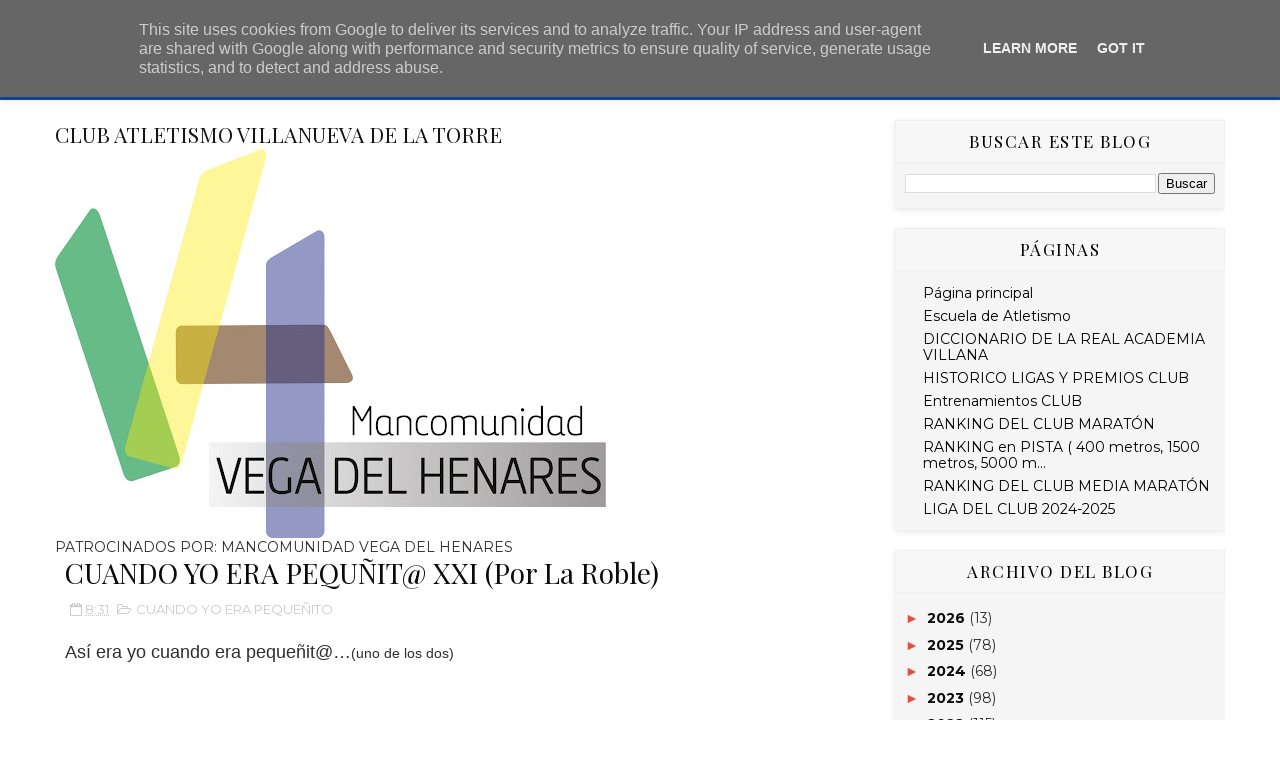

--- FILE ---
content_type: text/html; charset=UTF-8
request_url: https://www.clubatletismovillanueva.es/b/stats?style=BLACK_TRANSPARENT&timeRange=ALL_TIME&token=APq4FmDvP3r-aMTJzrEYBxeTs8tIOvokjRlSTf9rano0GT85vhDpkO0pJsrODuLUrp8KjIuS-q3Uv3txyqoK6cd3yAQ2p1ZzhA
body_size: 46
content:
{"total":1801305,"sparklineOptions":{"backgroundColor":{"fillOpacity":0.1,"fill":"#000000"},"series":[{"areaOpacity":0.3,"color":"#202020"}]},"sparklineData":[[0,17],[1,99],[2,37],[3,65],[4,42],[5,21],[6,35],[7,40],[8,39],[9,56],[10,81],[11,25],[12,22],[13,32],[14,62],[15,23],[16,19],[17,28],[18,38],[19,31],[20,80],[21,48],[22,65],[23,36],[24,25],[25,21],[26,20],[27,48],[28,43],[29,38]],"nextTickMs":1800000}